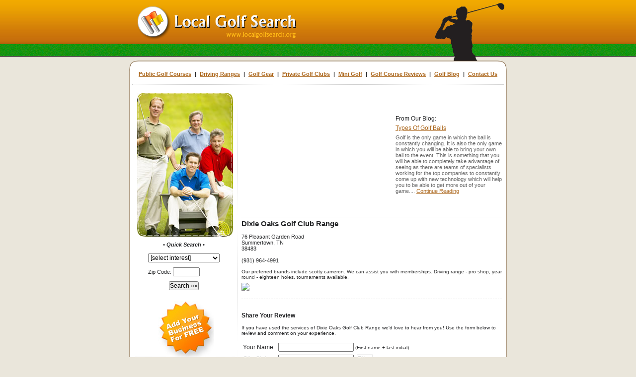

--- FILE ---
content_type: text/html; charset=utf-8
request_url: http://localgolfsearch.org/public/tennessee/dixie_oaks_golf_club_range.html
body_size: 5902
content:

<!DOCTYPE html PUBLIC "-//W3C//DTD XHTML 1.0 Transitional//EN"
	"http://www.w3.org/TR/xhtml1/DTD/xhtml1-transitional.dtd">
	
<html xmlns="http://www.w3.org/1999/xhtml">
<head>

<style type="text/css">
/* #RT, #Details { border: 1px solid #E0E0E0; margin-left: auto; margin-right: auto; width: 510px; }
#Details TH { text-align: left; width: 80px; } */
#RT TD { padding: 3px; }
</style>
<title>Dixie Oaks Golf Club Range :: Public Golf Course :: Summertown, TN</title>
<meta http-equiv="Content-Type" content="text/html; charset=iso-8859-1" />
<meta name="Description" content="Info on Dixie Oaks Golf Club Range is a Summertown, Tennessee based Public Golf Course establishment." /><meta name="Keywords" content="Dixie, Oaks, Golf, Club, Range, public, public, golf, course, public, golf, courses" />
<link rel="stylesheet" type="text/css" href="/common.css" />
<style type="text/css">
* { margin: 0px; padding: 0px; }
TABLE { border-collapse: collapse; }
H1 { margin-bottom: 12px; font-size: 1.2em; }

BODY { font: .7em Arial, Helvetica, sans-serif; color: #000; background: #EAE6DB url('/images/top_bg.jpg') top left repeat-x; color: #242527; }
A { color: #AB661B; }

.Border0 { border: 1px solid #EAE6C8; }
.Border1 { border: 1px solid #C9ECF1; }
.BG0 { background-color: #F5F2EB; }
.BG1 { background-color: #F5F2EB; }
</style>
</head>
<body>
<table cellpadding="0" cellspacing="0" style="width: 778px; margin-left: auto; margin-right: auto;">
	<tr>
		<td style="height: 143px; background: url('/images/head.jpg') top left no-repeat;"></td>
	</tr>
	<tr>
		<td style="background: url('/images/bg.jpg') top left repeat-y;">
<div style="padding-left: 15px; padding-right: 15px;">

<div class="AC" style="margin-bottom: 12px; font-size: 11px; font-weight: bold; padding-bottom: 15px; border-bottom: 1px dotted #CCC;">
<a href="/public_courses/" style="padding-left: 4px; padding-right: 4px;">Public Golf Courses</a>
|
<a href="/driving_ranges/" style="padding-left: 4px; padding-right: 4px;">Driving Ranges</a>
|
<a href="/gear/" style="padding-left: 4px; padding-right: 4px;">Golf Gear</a>
|
<a href="/private_clubs/" style="padding-left: 4px; padding-right: 4px;">Private Golf Clubs</a>
|
<a href="/mini_golf/" style="padding-left: 4px; padding-right: 4px;">Mini Golf</a>
|
<a href="/reviews/" style="padding-left: 4px; padding-right: 4px;">Golf Course Reviews</a>
|
<a href="/blog/" style="padding-left: 4px; padding-right: 4px;">Golf Blog</a>
|
<a href="/contact/" style="padding-left: 4px; padding-right: 4px;">Contact Us</a>
</div>

<table>
	<tr>
		<td style="width: 180px;" valign="top">

<div style="padding: 4px;">

<img src="/images/left.jpg" alt="Welcome to Local Golf Search!" style="margin-left: 6px;" />

<form action="/search.aspx" method="get" style="margin-top: 10px; margin-bottom: 10px;">
<input type="hidden" name="City" value="" />
<input type="hidden" name="State" value="" />
<input type="hidden" name="Distance" value="9000" />
<input type="hidden" name="Keyword" value="" />
<div style="text-align: center;"><em><strong>&#149; Quick Search &#149;</strong></em></div>
&nbsp;
<table style="margin-left: auto; margin-right: auto;">

	<tr>
		<td style="padding-bottom: 10px;" colspan="2">
<select name="Category">
	<option value="">[select interest]</option>
	<option value="public">Public Golf Courses</option>
	<option value="ranges">Driving Ranges</option>
	<option value="equipment">Golf Equipment Stores</option>
	<option value="private">Private Gold Courses</option>
	<option value="mini">Mini Golf Courses</option>

</select>
		</td>
	</tr>

	<tr>
		<td style="padding-bottom: 10px;">Zip Code: <input type="text" size="6" maxlength="5" name="Zip" /></td>
	</tr>
	<tr>
		<td class="AC"><input type="submit" value="Search &raquo;&raquo;" /></td>
	</tr>
</table>
</form>
</div>


<div align="center"><a href="/add-my-business.aspx"><img src="/images/universal/ayb.jpg" alt="Add Your Company" /></a></div>


<div style="margin-left: 6px; padding: 2px; border-top: 1px dotted #E0E0E0;">
<div style="text-align: center; margin-top: 8px;"><em><strong>&#149; Featured Pro's &#149;</strong></em></div>
&nbsp;
<table>
	<tr><td class="LNLI"><a href="/equipment/texas/departments_department.html">Arlington City - Departments, Parks & Recreation Department, Golf Courses</a> in Arlington, TX</td></tr>
	<tr><td class="LNDiv">&nbsp;</td></tr>
	<tr><td class="LNLI"><a href="/public/illinois/golf_galaxy_6540.html">Golf Galaxy</a> in Vernon Hills, IL</td></tr>
	<tr><td class="LNDiv">&nbsp;</td></tr>
	<tr><td class="LNLI"><a href="/ranges/connecticut/stony_hill_custom_golf.html">Stony Hill Custom Golf</a> in Bethel, CT</td></tr>
	<tr><td class="LNDiv">&nbsp;</td></tr>
	<tr><td class="LNLI"><a href="/private/iowa/atlantic_golf_country_club_35689.html">Atlantic Golf & Country Club</a> in Atlantic, IA</td></tr>
	<tr><td class="LNDiv">&nbsp;</td></tr>
	<tr><td class="LNLI"><a href="/public/maryland/easton_club.html">Easton Club</a> in Easton, MD</td></tr>
	<tr><td class="LNDiv">&nbsp;</td></tr>
	<tr><td class="LNLI"><a href="/ranges/missouri/recretion_deprtment_s_mo.html">Columbia - Park and Recreation Department, Golf Courses, L A Nickell Golf Course</a> in Columbia, MO</td></tr>
	<tr><td class="LNDiv">&nbsp;</td></tr>
	<tr><td class="LNLI"><a href="/equipment/north_carolina/great_golf_memories.html">Great Golf Memories</a> in Pineville, NC</td></tr>
	<tr><td class="LNDiv">&nbsp;</td></tr>
	<tr><td class="LNLI"><a href="/public/michigan/fruitport_golf_club_banquet.html">Fruitport Golf Club & Banquet</a> in Muskegon, MI</td></tr>
	<tr><td class="LNDiv">&nbsp;</td></tr>
	<tr><td class="LNLI"><a href="/public/alabama/eagle_point_golf_club.html">Eagle Point Golf Club</a> in Birmingham, AL</td></tr>
	<tr><td class="LNDiv">&nbsp;</td></tr>
	<tr><td class="LNLI"><a href="/ranges/georgia/peachtree_golf_center_ga.html">Peachtree Golf Center</a> in Duluth, GA</td></tr>
	<tr><td class="LNDiv">&nbsp;</td></tr>
	<tr><td class="LNLI"><a href="/public/california/indian_ridge_country_club.html">Indian Ridge Country Club</a> in Palm Desert, CA</td></tr>
	<tr><td class="LNDiv">&nbsp;</td></tr>
	<tr><td class="LNLI"><a href="/equipment/new_jersey/jesco_carts_and_hand_tools.html">Jesco Carts and Hand Tools</a> in Bogota, NJ</td></tr>
	<tr><td class="LNDiv">&nbsp;</td></tr>
	<tr><td class="LNLI"><a href="/mini/texas/ddd_adventure_golf.html">DDD Adventure Golf</a> in Fredericksburg, TX</td></tr>
	<tr><td class="LNDiv">&nbsp;</td></tr>
	<tr><td class="LNLI"><a href="/mini/iowa/field_of_greens.html">Field of Greens</a> in Des Moines, IA</td></tr>
	<tr><td class="LNDiv">&nbsp;</td></tr>
	<tr><td class="LNLI"><a href="/private/florida/oyster_creek_golf_country_fl.html">Oyster Creek Golf & Country</a> in Englewood, FL</td></tr>

</table>
</div>


</div>
		</td>
		<td style="width: 10px; background: url('/images/universal/d.gif') top center repeat-y;">&nbsp;</td>
		<td style="width: 548px; font-size: 1.1em;" valign="top">
	<div style="padding: 4px;">

<table cellpadding="0" cellspacing="0" style="margin-bottom: 5px; border-bottom: 1px solid #E0E0E0;">
	<tr>
		<td>


<script async src="//pagead2.googlesyndication.com/pagead/js/adsbygoogle.js"></script>
<!-- LocalGolfSearch.org300x250 -->
<ins class="adsbygoogle"
     style="display:inline-block;width:300px;height:250px"
     data-ad-client="ca-pub-0555235377935245"
     data-ad-slot="5538789154"></ins>
<script>
(adsbygoogle = window.adsbygoogle || []).push({});
</script>
		</td>
		<td style="padding-left: 10px;">
From Our Blog:<br />
<span style="font-size: 4px;">&nbsp;</span>
<table>
	<tr>
		<td><a href="/blog/types_of_golf_balls.html">Types Of Golf Balls</a><span style="font-size: 5px;"><br />&nbsp;<br /></span><span style="color: #666; font-size: 11px;">Golf is the only game in which the ball is constantly changing. It is also the only game in which you will be able to bring your own ball to the event. This is something that you will be able to completely take advantage of seeing as there are teams of specialists working for the top companies to constantly come up with new technology which will help you to be able to get more out of your game.... <a href="/blog/types_of_golf_balls.html">Continue Reading</a></span></td>
	</tr>
</table>
		</td>
	</tr>
</table>

<h1>Dixie Oaks Golf Club Range</h1>


<p>


<span style="font-size: .9em;">
76 Pleasant Garden Road<br />
Summertown, TN<br />
38483<br />
<br />
(931) 964-4991<br />

</span>
<span class="Small" style="color: #333;">
&nbsp;<br />Our preferred brands include scotty cameron. We can assist you with memberships. Driving range - pro shop, year round - eighteen holes, tournaments available.</span>
<script type="text/javascript">
document.write('<br /><a href="/contact/?UpdateUrl='+window.location.href+'" title="Help Us Stay Current!"><img src="http://www.allatlanta.org/images/report_update.gif" border="0" style="margin-top: 6px;" /></a>');
</script>
</p>


<div style="clear: both; margin-top: 6px; border-top: 1px dashed #E0E0E0; color: #3F3F3F; margin-top: 16px; margin-bottom: 10px;">&nbsp;</div>

<p><strong>Share Your Review</strong></p>
<script type="text/javascript">
function Valid() {
	var F=document.RF;

	if (F.Name.value=="") {
		alert("Please enter your first name and last initial, or both your initials.");
		F.Name.focus();
		return false;
	}
	if (F.City.value=="") {
		alert("Please enter the name of your city.");
		F.City.focus();
		return false;
	}
	if (F.State.value=="") {
		alert("Please enter your state.");
		F.State.focus();
		return false;
	}
	if (!F.Rating[0].checked && !F.Rating[1].checked && !F.Rating[2].checked && !F.Rating[3].checked && !F.Rating[4].checked) {
		alert("Please give the school a rating.");
		return false;
	}
	if (F.Review.value=="") {
		alert("Please enter your review for this school.");
		F.Review.focus();
		return false;
	}
	if (F.Review.value.indexOf("<")!=-1 || F.Review.value.indexOf(">")!=-1) {
		alert("You may not enter '<' or '>' symbols.");
		F.Review.focus();
		return false;
	}
	if (F.CaptchaCode.value=="") {
		alert("Please enter the code as it appears in the image.");
		F.CaptchaCode.focus();
		return false;
	}
	return true;
}
</script>
<form action="/process_review.aspx" name="RF" method="post" onsubmit="javascript:return Valid();">
<input type="hidden" name="ID" value="18253">
<input type="hidden" name="PagePath" value="/public/tennessee/dixie_oaks_golf_club_range.html">
<div class="Small">If you have used the services of Dixie Oaks Golf Club Range we'd love to hear from you! Use the form below to review and comment on your experience.<br />&nbsp;</div>
<table cellpadding="3" id="RT">
	<tr>
		<td>Your Name:</td>
		<td><input type="text" name="Name" maxlength="50" value="" /> <span style="font-size: 10px;">(First name + last initial)</span></td>
	</tr>
	<tr>
		<td>City, State:</td>
		<td>
<input type="text" name="City" maxlength="30" value="" />,
<input type="text" name="State" maxlength="2" size="3" value="TN" />
		</td>
	</tr>
	<tr>
		<td>My Rating:</td>
		<td>
<table>
	<tr>
		<td><img src="/images/universal/thumbsup.gif" alt="Good" /></td>
		<td style="text-align: center; padding-left: 4px; padding-right: 4px;"><input type="radio" name="Rating" value="5" /><br /><img src="/images/universal/r_5stars.gif" style="width: 40px; height: 8px;" /></td>
		<td style="text-align: center; padding-left: 4px; padding-right: 4px;"><input type="radio" name="Rating" value="4" /><br /><img src="/images/universal/r_4stars.gif" style="width: 40px; height: 8px;" /></td>
		<td style="text-align: center; padding-left: 4px; padding-right: 4px;"><input type="radio" name="Rating" value="3" /><br /><img src="/images/universal/r_3stars.gif" style="width: 40px; height: 8px;" /></td>
		<td style="text-align: center; padding-left: 4px; padding-right: 4px;"><input type="radio" name="Rating" value="2" /><br /><img src="/images/universal/r_2stars.gif" style="width: 40px; height: 8px;" /></td>
		<td style="text-align: center; padding-left: 4px; padding-right: 4px;"><input type="radio" name="Rating" value="1" /><br /><img src="/images/universal/r_1stars.gif" style="width: 40px; height: 8px;" /></td>
		<td><img src="/images/universal/thumbsdown.gif" alt="Bad" /></td>
	</tr>
</table>
		</td>
	</tr>
	<tr>
		<td valign="top">My Review:</td>
		<td><table cellpadding="0" cellspacing="0"><tr><td><textarea rows="9" name="Review" style="width: 350px; font-size: 11px; font-family: Arial;"></textarea><div align="right" style="font-size: 10px; color: #666;">Do not enter html</div></td></tr></table></td>
	</tr>
	<tr>
		<td></td>
		<td style="font-size: 11px;">
Please enter this code into the box below.<br />
<img src="/captcha.aspx?690445" width="200" height="50" style="border: 1px solid #666;" />
		</td>
	</tr>
	<tr>
		<td valign="top">Enter Code:</td>
		<td style="padding: 0px;" valign="top">
<table cellpadding="0" cellspacing="0">
	<tr>
		<td><input type="text" name="CaptchaCode" size="8" style="font-size: 11px; font-family: Arial;" value=""></td>
		<td><img src="/images/universal/arrowed.gif"></td>
	</tr>
</table>
		</td>
	</tr>
	<tr>
		<td colspan="2" style="text-align: center;">&nbsp;<br /><input type="submit" value="Post My Review &raquo;" /></td>
	</tr>
</table>
</form>

<div style="margin: 12px; font-size: 11px;">Please note: all reviews are screened for spam and take 24-48 hours to be approved.</div>


<div class="Small GT">
&nbsp;<br />
&nbsp;<br />
&nbsp;<br />
You are here: 
<a href="/public/">Public</a>
&raquo;
<a href="/public/tennessee.html">Tennessee</a>
&raquo;
<a href="/public/tennessee/dixie_oaks_golf_club_range.html">Dixie Oaks Golf Club Range</a>
</div>

<!--
<script type="text/javascript">
google_ad_client = "ca-pub-1572267736505118";
/* LocalGolfSearch.org180x150 */
google_ad_slot = "0769113448";
google_ad_width = 180;
google_ad_height = 150;
</script>
<script type="text/javascript"
src="http://pagead2.googlesyndication.com/pagead/show_ads.js">
</script>
-->

</div>

		</td>
	</tr>
</table>
<p>&nbsp;</p>
<div class="AC Small" style="border-top: 1px dotted #CCC;">
&nbsp;<br />
<a href="/">Local Golf Courses</a>
|
<a href="/public_courses/">Public Golf Courses</a>
|
<a href="/driving_ranges/">Driving Ranges</a>
|
<a href="/gear/">Golf Gear</a>
|
<a href="/private_clubs/">Private Golf Clubs</a>
|
<a href="/mini_golf/">Mini Golf</a>
|
<a href="/reviews/">Golf Course Reviews</a>
|
<a href="/blog/">Golf Blog</a>
|
<a href="/contact/">Contact Us</a>
</div>

		</td>
	</tr>
	<tr>
		<td><img src="/images/bottom.jpg" alt="" /></td>
	</tr>
</table>

<div>&nbsp;</div>

<div style="margin: 15px 0; text-align: center; font-size: 11px;">All information for archive purposes only.<br />Local Golf Search .org does not guarantee the accuracy or timeliness of any information on this site.<br />Use at your own risk.</div>

<script type="text/javascript">
var gaJsHost = (("https:" == document.location.protocol) ? "https://ssl." : "http://www.");
document.write(unescape("%3Cscript src='" + gaJsHost + "google-analytics.com/ga.js' type='text/javascript'%3E%3C/script%3E"));
</script>
<script type="text/javascript">
try {
var pageTracker = _gat._getTracker("UA-5792461-19");
pageTracker._trackPageview();
} catch(err) {}</script>

</body>
</html>

--- FILE ---
content_type: text/html; charset=utf-8
request_url: https://www.google.com/recaptcha/api2/aframe
body_size: 266
content:
<!DOCTYPE HTML><html><head><meta http-equiv="content-type" content="text/html; charset=UTF-8"></head><body><script nonce="crkdGqg3s6v7KIroz1HESg">/** Anti-fraud and anti-abuse applications only. See google.com/recaptcha */ try{var clients={'sodar':'https://pagead2.googlesyndication.com/pagead/sodar?'};window.addEventListener("message",function(a){try{if(a.source===window.parent){var b=JSON.parse(a.data);var c=clients[b['id']];if(c){var d=document.createElement('img');d.src=c+b['params']+'&rc='+(localStorage.getItem("rc::a")?sessionStorage.getItem("rc::b"):"");window.document.body.appendChild(d);sessionStorage.setItem("rc::e",parseInt(sessionStorage.getItem("rc::e")||0)+1);localStorage.setItem("rc::h",'1769235524387');}}}catch(b){}});window.parent.postMessage("_grecaptcha_ready", "*");}catch(b){}</script></body></html>

--- FILE ---
content_type: text/css
request_url: http://localgolfsearch.org/common.css
body_size: 639
content:
* { margin: 0px; padding: 0px; }

INPUT, SELECT, TEXTAREA { font: 12px Georgia, Arial, Helvetica, sans-serif; }
TABLE { border-collapse: collapse; }
H1 { margin-bottom: 12px; font-size: 1.2em; margin-top: 5px; }
IMG { border: 0px; }
P { margin-top: 12px; margin-bottom: 12px; }

.Message { color: #FF0000; font-weight: bold; }
.AR { text-align: right; }
.AL { text-align: left; }
.AC { text-align: center; }
.GT { color: #666; }
.Small { font-size: .85em; }
.Big { font-size: 1.15em; }
.V_BG { background: url('/images/universal/d.gif') top center repeat-y; }
.H_BG { background: url('/images/universal/d.gif') center left repeat-x; font-size: 4px; padding: 0px; }

BODY { font: .7em Arial, Helvetica, sans-serif; color: #000; background-color: #E0DCC3; color: #242527; }
A { color: #AB661B; }

.Border0 { border: 1px solid #EAE6C8; }
.Border1 { border: 1px solid #C9ECF1; }
.BG0 { background-color: #F5F2EB; }
.BG1 { background-color: #F5F2EB; }

#TopNav { color: #FFF; height: 19px; margin-left: 180px; padding-top: 161px; text-align: center; }
#TopNav A { color: #FFF; }